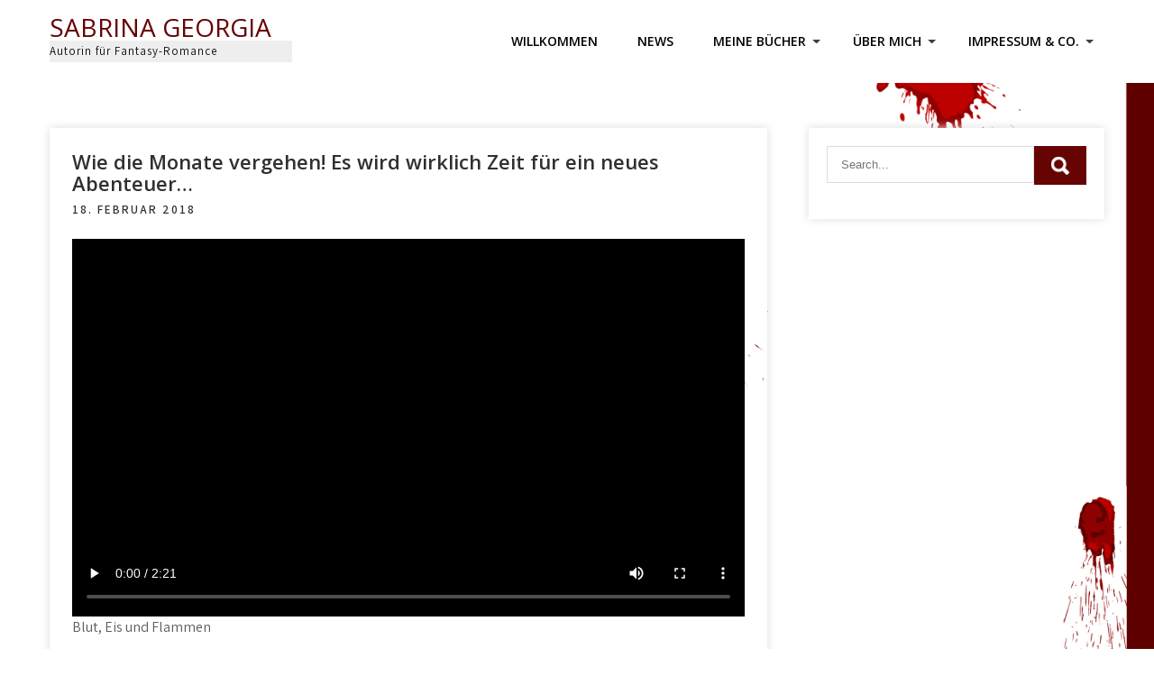

--- FILE ---
content_type: text/html; charset=UTF-8
request_url: https://sabrinageorgia.de/wie-die-monate-vergehen-es-wird-wirklich-zeit-fuer-ein-neues-abenteuer/
body_size: 9389
content:
<!DOCTYPE html>
<html lang="de">
<head>
<meta charset="UTF-8">
<meta name="viewport" content="width=device-width, initial-scale=1">
<link rel="profile" href="http://gmpg.org/xfn/11">
<title>Wie die Monate vergehen! Es wird wirklich Zeit für ein neues Abenteuer&#8230; &#8211; Sabrina Georgia</title>
<meta name='robots' content='max-image-preview:large' />
<link rel="alternate" type="application/rss+xml" title="Sabrina Georgia &raquo; Feed" href="https://sabrinageorgia.de/feed/" />
<link rel="alternate" type="application/rss+xml" title="Sabrina Georgia &raquo; Kommentar-Feed" href="https://sabrinageorgia.de/comments/feed/" />
<link rel="alternate" title="oEmbed (JSON)" type="application/json+oembed" href="https://sabrinageorgia.de/wp-json/oembed/1.0/embed?url=https%3A%2F%2Fsabrinageorgia.de%2Fwie-die-monate-vergehen-es-wird-wirklich-zeit-fuer-ein-neues-abenteuer%2F" />
<link rel="alternate" title="oEmbed (XML)" type="text/xml+oembed" href="https://sabrinageorgia.de/wp-json/oembed/1.0/embed?url=https%3A%2F%2Fsabrinageorgia.de%2Fwie-die-monate-vergehen-es-wird-wirklich-zeit-fuer-ein-neues-abenteuer%2F&#038;format=xml" />
<style id='wp-img-auto-sizes-contain-inline-css' type='text/css'>
img:is([sizes=auto i],[sizes^="auto," i]){contain-intrinsic-size:3000px 1500px}
/*# sourceURL=wp-img-auto-sizes-contain-inline-css */
</style>
<style id='wp-emoji-styles-inline-css' type='text/css'>

	img.wp-smiley, img.emoji {
		display: inline !important;
		border: none !important;
		box-shadow: none !important;
		height: 1em !important;
		width: 1em !important;
		margin: 0 0.07em !important;
		vertical-align: -0.1em !important;
		background: none !important;
		padding: 0 !important;
	}
/*# sourceURL=wp-emoji-styles-inline-css */
</style>
<style id='wp-block-library-inline-css' type='text/css'>
:root{--wp-block-synced-color:#7a00df;--wp-block-synced-color--rgb:122,0,223;--wp-bound-block-color:var(--wp-block-synced-color);--wp-editor-canvas-background:#ddd;--wp-admin-theme-color:#007cba;--wp-admin-theme-color--rgb:0,124,186;--wp-admin-theme-color-darker-10:#006ba1;--wp-admin-theme-color-darker-10--rgb:0,107,160.5;--wp-admin-theme-color-darker-20:#005a87;--wp-admin-theme-color-darker-20--rgb:0,90,135;--wp-admin-border-width-focus:2px}@media (min-resolution:192dpi){:root{--wp-admin-border-width-focus:1.5px}}.wp-element-button{cursor:pointer}:root .has-very-light-gray-background-color{background-color:#eee}:root .has-very-dark-gray-background-color{background-color:#313131}:root .has-very-light-gray-color{color:#eee}:root .has-very-dark-gray-color{color:#313131}:root .has-vivid-green-cyan-to-vivid-cyan-blue-gradient-background{background:linear-gradient(135deg,#00d084,#0693e3)}:root .has-purple-crush-gradient-background{background:linear-gradient(135deg,#34e2e4,#4721fb 50%,#ab1dfe)}:root .has-hazy-dawn-gradient-background{background:linear-gradient(135deg,#faaca8,#dad0ec)}:root .has-subdued-olive-gradient-background{background:linear-gradient(135deg,#fafae1,#67a671)}:root .has-atomic-cream-gradient-background{background:linear-gradient(135deg,#fdd79a,#004a59)}:root .has-nightshade-gradient-background{background:linear-gradient(135deg,#330968,#31cdcf)}:root .has-midnight-gradient-background{background:linear-gradient(135deg,#020381,#2874fc)}:root{--wp--preset--font-size--normal:16px;--wp--preset--font-size--huge:42px}.has-regular-font-size{font-size:1em}.has-larger-font-size{font-size:2.625em}.has-normal-font-size{font-size:var(--wp--preset--font-size--normal)}.has-huge-font-size{font-size:var(--wp--preset--font-size--huge)}.has-text-align-center{text-align:center}.has-text-align-left{text-align:left}.has-text-align-right{text-align:right}.has-fit-text{white-space:nowrap!important}#end-resizable-editor-section{display:none}.aligncenter{clear:both}.items-justified-left{justify-content:flex-start}.items-justified-center{justify-content:center}.items-justified-right{justify-content:flex-end}.items-justified-space-between{justify-content:space-between}.screen-reader-text{border:0;clip-path:inset(50%);height:1px;margin:-1px;overflow:hidden;padding:0;position:absolute;width:1px;word-wrap:normal!important}.screen-reader-text:focus{background-color:#ddd;clip-path:none;color:#444;display:block;font-size:1em;height:auto;left:5px;line-height:normal;padding:15px 23px 14px;text-decoration:none;top:5px;width:auto;z-index:100000}html :where(.has-border-color){border-style:solid}html :where([style*=border-top-color]){border-top-style:solid}html :where([style*=border-right-color]){border-right-style:solid}html :where([style*=border-bottom-color]){border-bottom-style:solid}html :where([style*=border-left-color]){border-left-style:solid}html :where([style*=border-width]){border-style:solid}html :where([style*=border-top-width]){border-top-style:solid}html :where([style*=border-right-width]){border-right-style:solid}html :where([style*=border-bottom-width]){border-bottom-style:solid}html :where([style*=border-left-width]){border-left-style:solid}html :where(img[class*=wp-image-]){height:auto;max-width:100%}:where(figure){margin:0 0 1em}html :where(.is-position-sticky){--wp-admin--admin-bar--position-offset:var(--wp-admin--admin-bar--height,0px)}@media screen and (max-width:600px){html :where(.is-position-sticky){--wp-admin--admin-bar--position-offset:0px}}

/*# sourceURL=wp-block-library-inline-css */
</style><style id='wp-block-video-inline-css' type='text/css'>
.wp-block-video{box-sizing:border-box}.wp-block-video video{height:auto;vertical-align:middle;width:100%}@supports (position:sticky){.wp-block-video [poster]{object-fit:cover}}.wp-block-video.aligncenter{text-align:center}.wp-block-video :where(figcaption){margin-bottom:1em;margin-top:.5em}
/*# sourceURL=https://sabrinageorgia.de/wp-includes/blocks/video/style.min.css */
</style>
<style id='wp-block-video-theme-inline-css' type='text/css'>
.wp-block-video :where(figcaption){color:#555;font-size:13px;text-align:center}.is-dark-theme .wp-block-video :where(figcaption){color:#ffffffa6}.wp-block-video{margin:0 0 1em}
/*# sourceURL=https://sabrinageorgia.de/wp-includes/blocks/video/theme.min.css */
</style>
<style id='wp-block-paragraph-inline-css' type='text/css'>
.is-small-text{font-size:.875em}.is-regular-text{font-size:1em}.is-large-text{font-size:2.25em}.is-larger-text{font-size:3em}.has-drop-cap:not(:focus):first-letter{float:left;font-size:8.4em;font-style:normal;font-weight:100;line-height:.68;margin:.05em .1em 0 0;text-transform:uppercase}body.rtl .has-drop-cap:not(:focus):first-letter{float:none;margin-left:.1em}p.has-drop-cap.has-background{overflow:hidden}:root :where(p.has-background){padding:1.25em 2.375em}:where(p.has-text-color:not(.has-link-color)) a{color:inherit}p.has-text-align-left[style*="writing-mode:vertical-lr"],p.has-text-align-right[style*="writing-mode:vertical-rl"]{rotate:180deg}
/*# sourceURL=https://sabrinageorgia.de/wp-includes/blocks/paragraph/style.min.css */
</style>
<style id='global-styles-inline-css' type='text/css'>
:root{--wp--preset--aspect-ratio--square: 1;--wp--preset--aspect-ratio--4-3: 4/3;--wp--preset--aspect-ratio--3-4: 3/4;--wp--preset--aspect-ratio--3-2: 3/2;--wp--preset--aspect-ratio--2-3: 2/3;--wp--preset--aspect-ratio--16-9: 16/9;--wp--preset--aspect-ratio--9-16: 9/16;--wp--preset--color--black: #000000;--wp--preset--color--cyan-bluish-gray: #abb8c3;--wp--preset--color--white: #ffffff;--wp--preset--color--pale-pink: #f78da7;--wp--preset--color--vivid-red: #cf2e2e;--wp--preset--color--luminous-vivid-orange: #ff6900;--wp--preset--color--luminous-vivid-amber: #fcb900;--wp--preset--color--light-green-cyan: #7bdcb5;--wp--preset--color--vivid-green-cyan: #00d084;--wp--preset--color--pale-cyan-blue: #8ed1fc;--wp--preset--color--vivid-cyan-blue: #0693e3;--wp--preset--color--vivid-purple: #9b51e0;--wp--preset--gradient--vivid-cyan-blue-to-vivid-purple: linear-gradient(135deg,rgb(6,147,227) 0%,rgb(155,81,224) 100%);--wp--preset--gradient--light-green-cyan-to-vivid-green-cyan: linear-gradient(135deg,rgb(122,220,180) 0%,rgb(0,208,130) 100%);--wp--preset--gradient--luminous-vivid-amber-to-luminous-vivid-orange: linear-gradient(135deg,rgb(252,185,0) 0%,rgb(255,105,0) 100%);--wp--preset--gradient--luminous-vivid-orange-to-vivid-red: linear-gradient(135deg,rgb(255,105,0) 0%,rgb(207,46,46) 100%);--wp--preset--gradient--very-light-gray-to-cyan-bluish-gray: linear-gradient(135deg,rgb(238,238,238) 0%,rgb(169,184,195) 100%);--wp--preset--gradient--cool-to-warm-spectrum: linear-gradient(135deg,rgb(74,234,220) 0%,rgb(151,120,209) 20%,rgb(207,42,186) 40%,rgb(238,44,130) 60%,rgb(251,105,98) 80%,rgb(254,248,76) 100%);--wp--preset--gradient--blush-light-purple: linear-gradient(135deg,rgb(255,206,236) 0%,rgb(152,150,240) 100%);--wp--preset--gradient--blush-bordeaux: linear-gradient(135deg,rgb(254,205,165) 0%,rgb(254,45,45) 50%,rgb(107,0,62) 100%);--wp--preset--gradient--luminous-dusk: linear-gradient(135deg,rgb(255,203,112) 0%,rgb(199,81,192) 50%,rgb(65,88,208) 100%);--wp--preset--gradient--pale-ocean: linear-gradient(135deg,rgb(255,245,203) 0%,rgb(182,227,212) 50%,rgb(51,167,181) 100%);--wp--preset--gradient--electric-grass: linear-gradient(135deg,rgb(202,248,128) 0%,rgb(113,206,126) 100%);--wp--preset--gradient--midnight: linear-gradient(135deg,rgb(2,3,129) 0%,rgb(40,116,252) 100%);--wp--preset--font-size--small: 13px;--wp--preset--font-size--medium: 20px;--wp--preset--font-size--large: 36px;--wp--preset--font-size--x-large: 42px;--wp--preset--spacing--20: 0.44rem;--wp--preset--spacing--30: 0.67rem;--wp--preset--spacing--40: 1rem;--wp--preset--spacing--50: 1.5rem;--wp--preset--spacing--60: 2.25rem;--wp--preset--spacing--70: 3.38rem;--wp--preset--spacing--80: 5.06rem;--wp--preset--shadow--natural: 6px 6px 9px rgba(0, 0, 0, 0.2);--wp--preset--shadow--deep: 12px 12px 50px rgba(0, 0, 0, 0.4);--wp--preset--shadow--sharp: 6px 6px 0px rgba(0, 0, 0, 0.2);--wp--preset--shadow--outlined: 6px 6px 0px -3px rgb(255, 255, 255), 6px 6px rgb(0, 0, 0);--wp--preset--shadow--crisp: 6px 6px 0px rgb(0, 0, 0);}:where(.is-layout-flex){gap: 0.5em;}:where(.is-layout-grid){gap: 0.5em;}body .is-layout-flex{display: flex;}.is-layout-flex{flex-wrap: wrap;align-items: center;}.is-layout-flex > :is(*, div){margin: 0;}body .is-layout-grid{display: grid;}.is-layout-grid > :is(*, div){margin: 0;}:where(.wp-block-columns.is-layout-flex){gap: 2em;}:where(.wp-block-columns.is-layout-grid){gap: 2em;}:where(.wp-block-post-template.is-layout-flex){gap: 1.25em;}:where(.wp-block-post-template.is-layout-grid){gap: 1.25em;}.has-black-color{color: var(--wp--preset--color--black) !important;}.has-cyan-bluish-gray-color{color: var(--wp--preset--color--cyan-bluish-gray) !important;}.has-white-color{color: var(--wp--preset--color--white) !important;}.has-pale-pink-color{color: var(--wp--preset--color--pale-pink) !important;}.has-vivid-red-color{color: var(--wp--preset--color--vivid-red) !important;}.has-luminous-vivid-orange-color{color: var(--wp--preset--color--luminous-vivid-orange) !important;}.has-luminous-vivid-amber-color{color: var(--wp--preset--color--luminous-vivid-amber) !important;}.has-light-green-cyan-color{color: var(--wp--preset--color--light-green-cyan) !important;}.has-vivid-green-cyan-color{color: var(--wp--preset--color--vivid-green-cyan) !important;}.has-pale-cyan-blue-color{color: var(--wp--preset--color--pale-cyan-blue) !important;}.has-vivid-cyan-blue-color{color: var(--wp--preset--color--vivid-cyan-blue) !important;}.has-vivid-purple-color{color: var(--wp--preset--color--vivid-purple) !important;}.has-black-background-color{background-color: var(--wp--preset--color--black) !important;}.has-cyan-bluish-gray-background-color{background-color: var(--wp--preset--color--cyan-bluish-gray) !important;}.has-white-background-color{background-color: var(--wp--preset--color--white) !important;}.has-pale-pink-background-color{background-color: var(--wp--preset--color--pale-pink) !important;}.has-vivid-red-background-color{background-color: var(--wp--preset--color--vivid-red) !important;}.has-luminous-vivid-orange-background-color{background-color: var(--wp--preset--color--luminous-vivid-orange) !important;}.has-luminous-vivid-amber-background-color{background-color: var(--wp--preset--color--luminous-vivid-amber) !important;}.has-light-green-cyan-background-color{background-color: var(--wp--preset--color--light-green-cyan) !important;}.has-vivid-green-cyan-background-color{background-color: var(--wp--preset--color--vivid-green-cyan) !important;}.has-pale-cyan-blue-background-color{background-color: var(--wp--preset--color--pale-cyan-blue) !important;}.has-vivid-cyan-blue-background-color{background-color: var(--wp--preset--color--vivid-cyan-blue) !important;}.has-vivid-purple-background-color{background-color: var(--wp--preset--color--vivid-purple) !important;}.has-black-border-color{border-color: var(--wp--preset--color--black) !important;}.has-cyan-bluish-gray-border-color{border-color: var(--wp--preset--color--cyan-bluish-gray) !important;}.has-white-border-color{border-color: var(--wp--preset--color--white) !important;}.has-pale-pink-border-color{border-color: var(--wp--preset--color--pale-pink) !important;}.has-vivid-red-border-color{border-color: var(--wp--preset--color--vivid-red) !important;}.has-luminous-vivid-orange-border-color{border-color: var(--wp--preset--color--luminous-vivid-orange) !important;}.has-luminous-vivid-amber-border-color{border-color: var(--wp--preset--color--luminous-vivid-amber) !important;}.has-light-green-cyan-border-color{border-color: var(--wp--preset--color--light-green-cyan) !important;}.has-vivid-green-cyan-border-color{border-color: var(--wp--preset--color--vivid-green-cyan) !important;}.has-pale-cyan-blue-border-color{border-color: var(--wp--preset--color--pale-cyan-blue) !important;}.has-vivid-cyan-blue-border-color{border-color: var(--wp--preset--color--vivid-cyan-blue) !important;}.has-vivid-purple-border-color{border-color: var(--wp--preset--color--vivid-purple) !important;}.has-vivid-cyan-blue-to-vivid-purple-gradient-background{background: var(--wp--preset--gradient--vivid-cyan-blue-to-vivid-purple) !important;}.has-light-green-cyan-to-vivid-green-cyan-gradient-background{background: var(--wp--preset--gradient--light-green-cyan-to-vivid-green-cyan) !important;}.has-luminous-vivid-amber-to-luminous-vivid-orange-gradient-background{background: var(--wp--preset--gradient--luminous-vivid-amber-to-luminous-vivid-orange) !important;}.has-luminous-vivid-orange-to-vivid-red-gradient-background{background: var(--wp--preset--gradient--luminous-vivid-orange-to-vivid-red) !important;}.has-very-light-gray-to-cyan-bluish-gray-gradient-background{background: var(--wp--preset--gradient--very-light-gray-to-cyan-bluish-gray) !important;}.has-cool-to-warm-spectrum-gradient-background{background: var(--wp--preset--gradient--cool-to-warm-spectrum) !important;}.has-blush-light-purple-gradient-background{background: var(--wp--preset--gradient--blush-light-purple) !important;}.has-blush-bordeaux-gradient-background{background: var(--wp--preset--gradient--blush-bordeaux) !important;}.has-luminous-dusk-gradient-background{background: var(--wp--preset--gradient--luminous-dusk) !important;}.has-pale-ocean-gradient-background{background: var(--wp--preset--gradient--pale-ocean) !important;}.has-electric-grass-gradient-background{background: var(--wp--preset--gradient--electric-grass) !important;}.has-midnight-gradient-background{background: var(--wp--preset--gradient--midnight) !important;}.has-small-font-size{font-size: var(--wp--preset--font-size--small) !important;}.has-medium-font-size{font-size: var(--wp--preset--font-size--medium) !important;}.has-large-font-size{font-size: var(--wp--preset--font-size--large) !important;}.has-x-large-font-size{font-size: var(--wp--preset--font-size--x-large) !important;}
/*# sourceURL=global-styles-inline-css */
</style>

<style id='classic-theme-styles-inline-css' type='text/css'>
/*! This file is auto-generated */
.wp-block-button__link{color:#fff;background-color:#32373c;border-radius:9999px;box-shadow:none;text-decoration:none;padding:calc(.667em + 2px) calc(1.333em + 2px);font-size:1.125em}.wp-block-file__button{background:#32373c;color:#fff;text-decoration:none}
/*# sourceURL=/wp-includes/css/classic-themes.min.css */
</style>
<link rel='stylesheet' id='classy-lite-font-css' href='https://sabrinageorgia.de/wp-content/uploads/fonts/872a0186988478d473e1f55ff7ad1f6d/font.css?v=1672000015' type='text/css' media='all' />
<link rel='stylesheet' id='classy-lite-basic-style-css' href='https://sabrinageorgia.de/wp-content/themes/classy-lite/style.css?ver=02c2cec7301e744fbabcea112f48988e' type='text/css' media='all' />
<link rel='stylesheet' id='nivo-slider-css' href='https://sabrinageorgia.de/wp-content/themes/classy-lite/css/nivo-slider.css?ver=02c2cec7301e744fbabcea112f48988e' type='text/css' media='all' />
<link rel='stylesheet' id='fontawesome-all-style-css' href='https://sabrinageorgia.de/wp-content/themes/classy-lite/fontsawesome/css/fontawesome-all.css?ver=02c2cec7301e744fbabcea112f48988e' type='text/css' media='all' />
<link rel='stylesheet' id='classy-lite-responsive-css' href='https://sabrinageorgia.de/wp-content/themes/classy-lite/css/responsive.css?ver=02c2cec7301e744fbabcea112f48988e' type='text/css' media='all' />
<link rel='stylesheet' id='hover-min-css' href='https://sabrinageorgia.de/wp-content/themes/classy-lite/css/hover-min.css?ver=02c2cec7301e744fbabcea112f48988e' type='text/css' media='all' />
<script type="text/javascript" src="https://sabrinageorgia.de/wp-includes/js/jquery/jquery.min.js?ver=3.7.1" id="jquery-core-js"></script>
<script type="text/javascript" src="https://sabrinageorgia.de/wp-includes/js/jquery/jquery-migrate.min.js?ver=3.4.1" id="jquery-migrate-js"></script>
<script type="text/javascript" src="https://sabrinageorgia.de/wp-content/themes/classy-lite/js/jquery.nivo.slider.js?ver=02c2cec7301e744fbabcea112f48988e" id="jquery-nivo-slider-js"></script>
<script type="text/javascript" src="https://sabrinageorgia.de/wp-content/themes/classy-lite/js/editable.js?ver=02c2cec7301e744fbabcea112f48988e" id="classy-lite-editable-js"></script>
<link rel="https://api.w.org/" href="https://sabrinageorgia.de/wp-json/" /><link rel="alternate" title="JSON" type="application/json" href="https://sabrinageorgia.de/wp-json/wp/v2/posts/279" /><link rel="EditURI" type="application/rsd+xml" title="RSD" href="https://sabrinageorgia.de/xmlrpc.php?rsd" />

<link rel="canonical" href="https://sabrinageorgia.de/wie-die-monate-vergehen-es-wird-wirklich-zeit-fuer-ein-neues-abenteuer/" />
<link rel='shortlink' href='https://sabrinageorgia.de/?p=279' />
<!-- Analytics by WP Statistics - https://wp-statistics.com -->
	<style type="text/css"> 					
        a, .recentpost_listing h2 a:hover,
        #sidebar ul li a:hover,	
		.site_navigation ul li a:hover, 
	    .site_navigation ul li.current-menu-item a,
	    .site_navigation ul li.current-menu-parent a.parent,
	    .site_navigation ul li.current-menu-item ul.sub-menu li a:hover,				
        .recentpost_listing h3 a:hover,       
		.footer_socialicons a:hover,       						
        .postmeta a:hover,		
        .button:hover,			
		.services_3_column:hover h3 a,
		.welcome_content_column h3 span       				
            { color:#660404;}					 
            
        .pagination ul li .current, .pagination ul li a:hover, 
        #commentform input#submit:hover,		
        .nivo-controlNav a.active,				
        .learnmore,
		a.blogreadmore,
		.welcome_content_column .btnstyle1,		
		.nivo-caption .slide_morebtn,													
        #sidebar .search-form input.search-submit,				
        .wpcf7 input[type='submit'],				
        nav.pagination .page-numbers.current,
        .toggle a	
            { background-color:#660404;}
			
		.nivo-caption .slide_morebtn:hover,		
		.tagcloud a:hover,
		.footer_socialicons a:hover,
		.welcome_content_column p,		
		blockquote	        
            { border-color:#660404;}	
			
		button:focus,
		input[type="button"]:focus,
		input[type="text"]:focus,
		input[type="email"]:focus,
		input[type="reset"]:focus,
		input[type="submit"]:focus,
		input[type="url"]:focus,
		input[type="password"]:focus,
		input[type="search"]:focus,
		input[type="number"]:focus,
		input[type="date"]:focus,
		input[type="month"]:focus,
		input[type="tel"]:focus,
		input[type="range"]:focus,
		input[type="week"]:focus,
		input[type="datetime"]:focus,
		input[type="time"]:focus,
		input[type="datetime-local"]:focus,
		input[type="color"]:focus,
		textarea:focus,
		#site_layout a:focus        
            { outline:thin solid #660404;}		
			
         	
    </style> 
	<style type="text/css">
			.site-header{
			background: url() no-repeat;
			background-position: center top;
		}
		.logo h1 a { color:#660404;}
		
	</style>
    
    <style type="text/css" id="custom-background-css">
body.custom-background { background-image: url("https://sabrina-georgia.de/wp-content/uploads/2019/12/BloodHP2.png"); background-position: right center; background-size: cover; background-repeat: no-repeat; background-attachment: fixed; }
</style>
	<link rel="icon" href="https://sabrinageorgia.de/wp-content/uploads/2019/12/cropped-love-1196958_1920-32x32.jpg" sizes="32x32" />
<link rel="icon" href="https://sabrinageorgia.de/wp-content/uploads/2019/12/cropped-love-1196958_1920-192x192.jpg" sizes="192x192" />
<link rel="apple-touch-icon" href="https://sabrinageorgia.de/wp-content/uploads/2019/12/cropped-love-1196958_1920-180x180.jpg" />
<meta name="msapplication-TileImage" content="https://sabrinageorgia.de/wp-content/uploads/2019/12/cropped-love-1196958_1920-270x270.jpg" />
		<style type="text/css" id="wp-custom-css">
			p{
	background-color: rgba(238,238,238,1.0);
}
/*
 * ol{background-color: rgba(238,238,238,0.9);
}
*/		</style>
		</head>
<body class="wp-singular post-template-default single single-post postid-279 single-format-standard custom-background wp-embed-responsive wp-theme-classy-lite">
<a class="skip-link screen-reader-text" href="#classy_content_holder">
Skip to content</a>
<div id="site_layout" >

<div class="site-header siteinner"> 
  <div class="container"> 
     <div class="logo">
                   <h1><a href="https://sabrinageorgia.de/" rel="home">Sabrina Georgia</a></h1>
                            <p>Autorin für Fantasy-Romance</p>
                  </div><!-- logo -->
        
      <div class="site_hdr_right">
       <div class="toggle">
         <a class="toggleMenu" href="#">Menu</a>
       </div><!-- toggle --> 
         <div class="site_navigation">                   
            <div class="menu-menu-1-container"><ul id="menu-menu-1" class="menu"><li id="menu-item-32" class="menu-item menu-item-type-post_type menu-item-object-page menu-item-home menu-item-32"><a href="https://sabrinageorgia.de/">Willkommen</a></li>
<li id="menu-item-34" class="menu-item menu-item-type-taxonomy menu-item-object-category current-post-ancestor current-menu-parent current-post-parent menu-item-34"><a href="https://sabrinageorgia.de/category/news-zu-buechern-lesungen-neuprojekten/">News</a></li>
<li id="menu-item-41" class="menu-item menu-item-type-post_type menu-item-object-page menu-item-has-children menu-item-41"><a href="https://sabrinageorgia.de/meine-buecher/">Meine Bücher</a>
<ul class="sub-menu">
	<li id="menu-item-49" class="menu-item menu-item-type-custom menu-item-object-custom menu-item-has-children menu-item-49"><a>Die »Manchmal muss es eben Blut sein«-Reihe</a>
	<ul class="sub-menu">
		<li id="menu-item-50" class="menu-item menu-item-type-post_type menu-item-object-page menu-item-50"><a href="https://sabrinageorgia.de/ein-vampir-fuers-leben/">01 Ein Vampir fürs Leben</a></li>
		<li id="menu-item-51" class="menu-item menu-item-type-post_type menu-item-object-page menu-item-51"><a href="https://sabrinageorgia.de/erinnerungen-eines-vampirs/">02 Erinnerungen eines Vampirs</a></li>
		<li id="menu-item-57" class="menu-item menu-item-type-post_type menu-item-object-page menu-item-57"><a href="https://sabrinageorgia.de/eine-vampirdame-im-sprechzimmer/">03 Eine Vampirdame im Sprechzimmer</a></li>
		<li id="menu-item-73" class="menu-item menu-item-type-post_type menu-item-object-page menu-item-73"><a href="https://sabrinageorgia.de/vampirische-eifersucht/">04 Vampirische Eifersucht</a></li>
		<li id="menu-item-163" class="menu-item menu-item-type-post_type menu-item-object-page menu-item-163"><a href="https://sabrinageorgia.de/vampirdamen-bedeuten-nichts-als-aerger/">05 Vampirdamen bedeuten nichts als Ärger</a></li>
		<li id="menu-item-162" class="menu-item menu-item-type-post_type menu-item-object-page menu-item-162"><a href="https://sabrinageorgia.de/vampirischer-auftrag-blutiges-erbe/">06 Vampirischer Auftrag: Blutiges Erbe</a></li>
		<li id="menu-item-161" class="menu-item menu-item-type-post_type menu-item-object-page menu-item-161"><a href="https://sabrinageorgia.de/blut-eis-und-flammen/">07 Blut, Eis und Flammen</a></li>
	</ul>
</li>
	<li id="menu-item-164" class="menu-item menu-item-type-custom menu-item-object-custom menu-item-has-children menu-item-164"><a>Yvor und Yvi</a>
	<ul class="sub-menu">
		<li id="menu-item-165" class="menu-item menu-item-type-post_type menu-item-object-page menu-item-165"><a href="https://sabrinageorgia.de/yvor-und-yvi-eine-vampir-liebesgeschichte-mit-knacks/">Yvor und Yvi – Eine Vampir-Liebesgeschichte mit Knacks</a></li>
		<li id="menu-item-160" class="menu-item menu-item-type-post_type menu-item-object-page menu-item-160"><a href="https://sabrinageorgia.de/yvor-und-yvi-2-eine-vampir-liebesgeschichte-und-noch-ein-knacks/">Yvor und Yvi 2 – Eine Vampir-Liebesgeschichte und noch ein Knacks</a></li>
		<li id="menu-item-159" class="menu-item menu-item-type-post_type menu-item-object-page menu-item-159"><a href="https://sabrinageorgia.de/yvor-und-yvi-3-kein-knacks-ist-auch-keine-loesung/">Yvor und Yvi 3 – Kein Knacks ist auch keine Lösung</a></li>
	</ul>
</li>
	<li id="menu-item-166" class="menu-item menu-item-type-custom menu-item-object-custom menu-item-has-children menu-item-166"><a>»Verliebt in einen Wolf« mit Pat Grace</a>
	<ul class="sub-menu">
		<li id="menu-item-158" class="menu-item menu-item-type-post_type menu-item-object-page menu-item-158"><a href="https://sabrinageorgia.de/sam-und-moe/">01 Sam und Moe</a></li>
		<li id="menu-item-157" class="menu-item menu-item-type-post_type menu-item-object-page menu-item-157"><a href="https://sabrinageorgia.de/02-sam-und-moe-2/">02 Sam und Moe 2</a></li>
		<li id="menu-item-156" class="menu-item menu-item-type-post_type menu-item-object-page menu-item-156"><a href="https://sabrinageorgia.de/03-avalarie-und-das-schicksal/">03 Avalarie und das Schicksal</a></li>
		<li id="menu-item-155" class="menu-item menu-item-type-post_type menu-item-object-page menu-item-155"><a href="https://sabrinageorgia.de/04-adrian-gegen-die-zeit/">04 Adrian Gegen die Zeit</a></li>
		<li id="menu-item-154" class="menu-item menu-item-type-post_type menu-item-object-page menu-item-154"><a href="https://sabrinageorgia.de/05-sam-und-moe-3/">05 Sam und Moe 3</a></li>
	</ul>
</li>
	<li id="menu-item-167" class="menu-item menu-item-type-custom menu-item-object-custom menu-item-has-children menu-item-167"><a>Kurzgeschichten</a>
	<ul class="sub-menu">
		<li id="menu-item-187" class="menu-item menu-item-type-post_type menu-item-object-page menu-item-187"><a href="https://sabrinageorgia.de/alexandras-abschied/">Alexandras Abschied</a></li>
		<li id="menu-item-186" class="menu-item menu-item-type-post_type menu-item-object-page menu-item-186"><a href="https://sabrinageorgia.de/ein-unverhofftes-kennenlernen/">Ein unverhofftes Kennenlernen</a></li>
		<li id="menu-item-185" class="menu-item menu-item-type-post_type menu-item-object-page menu-item-185"><a href="https://sabrinageorgia.de/vampirische-ostern-fuer-isa/">Vampirische Ostern für Isa</a></li>
	</ul>
</li>
	<li id="menu-item-197" class="menu-item menu-item-type-post_type menu-item-object-page menu-item-197"><a href="https://sabrinageorgia.de/kleine-verruecktheiten/">Kleine Verrücktheiten</a></li>
</ul>
</li>
<li id="menu-item-169" class="menu-item menu-item-type-custom menu-item-object-custom menu-item-has-children menu-item-169"><a>Über mich</a>
<ul class="sub-menu">
	<li id="menu-item-208" class="menu-item menu-item-type-post_type menu-item-object-page menu-item-208"><a href="https://sabrinageorgia.de/ueber-mich/">Vorstellung</a></li>
	<li id="menu-item-207" class="menu-item menu-item-type-post_type menu-item-object-page menu-item-207"><a href="https://sabrinageorgia.de/korrektorate-lektorate-ghostwriting/">Korrektorate / Lektorate / Ghostwriting</a></li>
</ul>
</li>
<li id="menu-item-170" class="menu-item menu-item-type-custom menu-item-object-custom menu-item-has-children menu-item-170"><a>Impressum &#038; Co.</a>
<ul class="sub-menu">
	<li id="menu-item-219" class="menu-item menu-item-type-post_type menu-item-object-page menu-item-privacy-policy current-post-parent menu-item-219"><a rel="privacy-policy" href="https://sabrinageorgia.de/datenschutzerklaerung/">Datenschutzerklärung</a></li>
	<li id="menu-item-218" class="menu-item menu-item-type-post_type menu-item-object-page menu-item-218"><a href="https://sabrinageorgia.de/disclaimer/">Disclaimer</a></li>
	<li id="menu-item-220" class="menu-item menu-item-type-post_type menu-item-object-page menu-item-220"><a href="https://sabrinageorgia.de/impressum/">Impressum</a></li>
	<li id="menu-item-217" class="menu-item menu-item-type-post_type menu-item-object-page menu-item-217"><a href="https://sabrinageorgia.de/agb/">AGB</a></li>
</ul>
</li>
</ul></div>         </div><!--.site_navigation -->
        </div><!--.site_hdr_right -->
      <div class="clear"></div>  
  </div><!-- .container -->   
  </div><!--.site-header --> 
  
       
        

<div class="container">
     <div id="classy_content_holder">
        <section class="classy_content_box">            
                                    <div class="recentpost_listing">
<article id="post-279" class="single-post post-279 post type-post status-publish format-standard hentry category-news-zu-buechern-lesungen-neuprojekten">
 		   
    <header class="entry-header">
        <h3 class="single-title">Wie die Monate vergehen! Es wird wirklich Zeit für ein neues Abenteuer&#8230;</h3>    </header><!-- .entry-header -->    
     <div class="postmeta">
            <div class="post-date">18. Februar 2018</div><!-- post-date -->                    
    </div><!-- postmeta --> 

    <div class="entry-content">		
        
<figure class="wp-block-video"><video height="216" style="aspect-ratio: 384 / 216;" width="384" controls src="https://sabrina-georgia.de/wp-content/uploads/2019/12/Buch7_20.mp4"></video><figcaption>Blut, Eis und Flammen</figcaption></figure>



<p>Viel Spaß!</p>
                <div class="postmeta">          
            <div class="post-tags"> </div>
            <div class="clear"></div>
        </div><!-- postmeta -->
    </div><!-- .entry-content -->
   
    <footer class="entry-meta">
          </footer><!-- .entry-meta -->

</article>
</div><!-- .recentpost_listing-->                    
	<nav class="navigation post-navigation" aria-label="Beiträge">
		<h2 class="screen-reader-text">Beitragsnavigation</h2>
		<div class="nav-links"><div class="nav-previous"><a href="https://sabrinageorgia.de/bald-ist-er-da-d-der-1-10-kann-kommen/" rel="prev">Bald ist er da! :D Der 1.10. kann kommen&#8230;</a></div><div class="nav-next"><a href="https://sabrinageorgia.de/yvor-und-yvi-3-ja-es-ist-bald-soweit-d/" rel="next">Yvor und Yvi 3? Ja, es ist bald soweit! :D</a></div></div>
	</nav>                    <div class="clear"></div>
                                                      
         </section>       
        <div id="sidebar">    
    <aside id="search-2" class="widget widget_search"><form role="search" method="get" class="search-form" action="https://sabrinageorgia.de/">
	<label>
		<input type="search" class="search-field" placeholder="Search..." value="" name="s">
	</label>
	<input type="submit" class="search-submit" value="Search">
</form>
</aside>	
</div><!-- sidebar -->       
        <div class="clear"></div>
    </div><!-- classy_content_holder -->
</div><!-- container -->	

<div class="footer-wrapper"> 
        <div class="footer-copyright"> 
            <div class="container">
                <div class="powerby">
				  Sabrina Georgia - Proudly Powered by WordPress               
                </div>
                
               
                 <div class="footer_socialicons">                                                
                                       <a title="facebook" class="fab fa-facebook-f" target="_blank" href="https://www.facebook.com/SabrinaGeorgia/"></a>
                                   
                               
                              
                                    
               </div><!--end .footer_socialicons--> 
             
                        	
                <div class="design-by">Theme by Grace Themes</div>
                <div class="clear"></div>
                
                
               
                
                
             </div><!--end .container-->             
        </div><!--end .footer-copyright-->  
                     
     </div><!--end #footer-wrapper-->
</div><!--#end site_layout-->

<script type="speculationrules">
{"prefetch":[{"source":"document","where":{"and":[{"href_matches":"/*"},{"not":{"href_matches":["/wp-*.php","/wp-admin/*","/wp-content/uploads/*","/wp-content/*","/wp-content/plugins/*","/wp-content/themes/classy-lite/*","/*\\?(.+)"]}},{"not":{"selector_matches":"a[rel~=\"nofollow\"]"}},{"not":{"selector_matches":".no-prefetch, .no-prefetch a"}}]},"eagerness":"conservative"}]}
</script>
	<script>
	/(trident|msie)/i.test(navigator.userAgent)&&document.getElementById&&window.addEventListener&&window.addEventListener("hashchange",function(){var t,e=location.hash.substring(1);/^[A-z0-9_-]+$/.test(e)&&(t=document.getElementById(e))&&(/^(?:a|select|input|button|textarea)$/i.test(t.tagName)||(t.tabIndex=-1),t.focus())},!1);
	</script>
	<script id="wp-emoji-settings" type="application/json">
{"baseUrl":"https://s.w.org/images/core/emoji/17.0.2/72x72/","ext":".png","svgUrl":"https://s.w.org/images/core/emoji/17.0.2/svg/","svgExt":".svg","source":{"concatemoji":"https://sabrinageorgia.de/wp-includes/js/wp-emoji-release.min.js?ver=02c2cec7301e744fbabcea112f48988e"}}
</script>
<script type="module">
/* <![CDATA[ */
/*! This file is auto-generated */
const a=JSON.parse(document.getElementById("wp-emoji-settings").textContent),o=(window._wpemojiSettings=a,"wpEmojiSettingsSupports"),s=["flag","emoji"];function i(e){try{var t={supportTests:e,timestamp:(new Date).valueOf()};sessionStorage.setItem(o,JSON.stringify(t))}catch(e){}}function c(e,t,n){e.clearRect(0,0,e.canvas.width,e.canvas.height),e.fillText(t,0,0);t=new Uint32Array(e.getImageData(0,0,e.canvas.width,e.canvas.height).data);e.clearRect(0,0,e.canvas.width,e.canvas.height),e.fillText(n,0,0);const a=new Uint32Array(e.getImageData(0,0,e.canvas.width,e.canvas.height).data);return t.every((e,t)=>e===a[t])}function p(e,t){e.clearRect(0,0,e.canvas.width,e.canvas.height),e.fillText(t,0,0);var n=e.getImageData(16,16,1,1);for(let e=0;e<n.data.length;e++)if(0!==n.data[e])return!1;return!0}function u(e,t,n,a){switch(t){case"flag":return n(e,"\ud83c\udff3\ufe0f\u200d\u26a7\ufe0f","\ud83c\udff3\ufe0f\u200b\u26a7\ufe0f")?!1:!n(e,"\ud83c\udde8\ud83c\uddf6","\ud83c\udde8\u200b\ud83c\uddf6")&&!n(e,"\ud83c\udff4\udb40\udc67\udb40\udc62\udb40\udc65\udb40\udc6e\udb40\udc67\udb40\udc7f","\ud83c\udff4\u200b\udb40\udc67\u200b\udb40\udc62\u200b\udb40\udc65\u200b\udb40\udc6e\u200b\udb40\udc67\u200b\udb40\udc7f");case"emoji":return!a(e,"\ud83e\u1fac8")}return!1}function f(e,t,n,a){let r;const o=(r="undefined"!=typeof WorkerGlobalScope&&self instanceof WorkerGlobalScope?new OffscreenCanvas(300,150):document.createElement("canvas")).getContext("2d",{willReadFrequently:!0}),s=(o.textBaseline="top",o.font="600 32px Arial",{});return e.forEach(e=>{s[e]=t(o,e,n,a)}),s}function r(e){var t=document.createElement("script");t.src=e,t.defer=!0,document.head.appendChild(t)}a.supports={everything:!0,everythingExceptFlag:!0},new Promise(t=>{let n=function(){try{var e=JSON.parse(sessionStorage.getItem(o));if("object"==typeof e&&"number"==typeof e.timestamp&&(new Date).valueOf()<e.timestamp+604800&&"object"==typeof e.supportTests)return e.supportTests}catch(e){}return null}();if(!n){if("undefined"!=typeof Worker&&"undefined"!=typeof OffscreenCanvas&&"undefined"!=typeof URL&&URL.createObjectURL&&"undefined"!=typeof Blob)try{var e="postMessage("+f.toString()+"("+[JSON.stringify(s),u.toString(),c.toString(),p.toString()].join(",")+"));",a=new Blob([e],{type:"text/javascript"});const r=new Worker(URL.createObjectURL(a),{name:"wpTestEmojiSupports"});return void(r.onmessage=e=>{i(n=e.data),r.terminate(),t(n)})}catch(e){}i(n=f(s,u,c,p))}t(n)}).then(e=>{for(const n in e)a.supports[n]=e[n],a.supports.everything=a.supports.everything&&a.supports[n],"flag"!==n&&(a.supports.everythingExceptFlag=a.supports.everythingExceptFlag&&a.supports[n]);var t;a.supports.everythingExceptFlag=a.supports.everythingExceptFlag&&!a.supports.flag,a.supports.everything||((t=a.source||{}).concatemoji?r(t.concatemoji):t.wpemoji&&t.twemoji&&(r(t.twemoji),r(t.wpemoji)))});
//# sourceURL=https://sabrinageorgia.de/wp-includes/js/wp-emoji-loader.min.js
/* ]]> */
</script>
</body>
</html>

--- FILE ---
content_type: text/css
request_url: https://sabrinageorgia.de/wp-content/uploads/fonts/872a0186988478d473e1f55ff7ad1f6d/font.css?v=1672000015
body_size: 990
content:
/*
 * Font file created by Local Google Fonts 0.20.0
 * Created: Sun, 25 Dec 2022 20:26:50 +0000
 * Handle: classy-lite-font
 * Original URL: //fonts.googleapis.com/css?family=Assistant%3A300%2C400%2C600%7COpen+Sans%3A400%2C600%2C700%2C800
*/

/* hebrew */
@font-face {
  font-family: 'Assistant';
  font-style: normal;
  font-weight: 300;
  src: url(https://sabrinageorgia.de/wp-content/uploads/fonts/872a0186988478d473e1f55ff7ad1f6d/assistant-hebrew-v18-normal-300.woff2?c=1672000010) format('woff2');
  unicode-range: U+0590-05FF, U+200C-2010, U+20AA, U+25CC, U+FB1D-FB4F;
}
/* latin-ext */
@font-face {
  font-family: 'Assistant';
  font-style: normal;
  font-weight: 300;
  src: url(https://sabrinageorgia.de/wp-content/uploads/fonts/872a0186988478d473e1f55ff7ad1f6d/assistant-latin-ext-v18-normal-300.woff2?c=1672000010) format('woff2');
  unicode-range: U+0100-024F, U+0259, U+1E00-1EFF, U+2020, U+20A0-20AB, U+20AD-20CF, U+2113, U+2C60-2C7F, U+A720-A7FF;
}
/* latin */
@font-face {
  font-family: 'Assistant';
  font-style: normal;
  font-weight: 300;
  src: url(https://sabrinageorgia.de/wp-content/uploads/fonts/872a0186988478d473e1f55ff7ad1f6d/assistant-latin-v18-normal-300.woff2?c=1672000011) format('woff2');
  unicode-range: U+0000-00FF, U+0131, U+0152-0153, U+02BB-02BC, U+02C6, U+02DA, U+02DC, U+2000-206F, U+2074, U+20AC, U+2122, U+2191, U+2193, U+2212, U+2215, U+FEFF, U+FFFD;
}
/* hebrew */
@font-face {
  font-family: 'Assistant';
  font-style: normal;
  font-weight: 400;
  src: url(https://sabrinageorgia.de/wp-content/uploads/fonts/872a0186988478d473e1f55ff7ad1f6d/assistant-hebrew-v18-normal-300.woff2?c=1672000010) format('woff2');
  unicode-range: U+0590-05FF, U+200C-2010, U+20AA, U+25CC, U+FB1D-FB4F;
}
/* latin-ext */
@font-face {
  font-family: 'Assistant';
  font-style: normal;
  font-weight: 400;
  src: url(https://sabrinageorgia.de/wp-content/uploads/fonts/872a0186988478d473e1f55ff7ad1f6d/assistant-latin-ext-v18-normal-300.woff2?c=1672000010) format('woff2');
  unicode-range: U+0100-024F, U+0259, U+1E00-1EFF, U+2020, U+20A0-20AB, U+20AD-20CF, U+2113, U+2C60-2C7F, U+A720-A7FF;
}
/* latin */
@font-face {
  font-family: 'Assistant';
  font-style: normal;
  font-weight: 400;
  src: url(https://sabrinageorgia.de/wp-content/uploads/fonts/872a0186988478d473e1f55ff7ad1f6d/assistant-latin-v18-normal-300.woff2?c=1672000011) format('woff2');
  unicode-range: U+0000-00FF, U+0131, U+0152-0153, U+02BB-02BC, U+02C6, U+02DA, U+02DC, U+2000-206F, U+2074, U+20AC, U+2122, U+2191, U+2193, U+2212, U+2215, U+FEFF, U+FFFD;
}
/* hebrew */
@font-face {
  font-family: 'Assistant';
  font-style: normal;
  font-weight: 600;
  src: url(https://sabrinageorgia.de/wp-content/uploads/fonts/872a0186988478d473e1f55ff7ad1f6d/assistant-hebrew-v18-normal-300.woff2?c=1672000010) format('woff2');
  unicode-range: U+0590-05FF, U+200C-2010, U+20AA, U+25CC, U+FB1D-FB4F;
}
/* latin-ext */
@font-face {
  font-family: 'Assistant';
  font-style: normal;
  font-weight: 600;
  src: url(https://sabrinageorgia.de/wp-content/uploads/fonts/872a0186988478d473e1f55ff7ad1f6d/assistant-latin-ext-v18-normal-300.woff2?c=1672000010) format('woff2');
  unicode-range: U+0100-024F, U+0259, U+1E00-1EFF, U+2020, U+20A0-20AB, U+20AD-20CF, U+2113, U+2C60-2C7F, U+A720-A7FF;
}
/* latin */
@font-face {
  font-family: 'Assistant';
  font-style: normal;
  font-weight: 600;
  src: url(https://sabrinageorgia.de/wp-content/uploads/fonts/872a0186988478d473e1f55ff7ad1f6d/assistant-latin-v18-normal-300.woff2?c=1672000011) format('woff2');
  unicode-range: U+0000-00FF, U+0131, U+0152-0153, U+02BB-02BC, U+02C6, U+02DA, U+02DC, U+2000-206F, U+2074, U+20AC, U+2122, U+2191, U+2193, U+2212, U+2215, U+FEFF, U+FFFD;
}
/* cyrillic-ext */
@font-face {
  font-family: 'Open Sans';
  font-style: normal;
  font-weight: 400;
  font-stretch: 100%;
  src: url(https://sabrinageorgia.de/wp-content/uploads/fonts/872a0186988478d473e1f55ff7ad1f6d/open-sans-cyrillic-ext-v34-normal-400.woff2?c=1672000011) format('woff2');
  unicode-range: U+0460-052F, U+1C80-1C88, U+20B4, U+2DE0-2DFF, U+A640-A69F, U+FE2E-FE2F;
}
/* cyrillic */
@font-face {
  font-family: 'Open Sans';
  font-style: normal;
  font-weight: 400;
  font-stretch: 100%;
  src: url(https://sabrinageorgia.de/wp-content/uploads/fonts/872a0186988478d473e1f55ff7ad1f6d/open-sans-cyrillic-v34-normal-400.woff2?c=1672000012) format('woff2');
  unicode-range: U+0301, U+0400-045F, U+0490-0491, U+04B0-04B1, U+2116;
}
/* greek-ext */
@font-face {
  font-family: 'Open Sans';
  font-style: normal;
  font-weight: 400;
  font-stretch: 100%;
  src: url(https://sabrinageorgia.de/wp-content/uploads/fonts/872a0186988478d473e1f55ff7ad1f6d/open-sans-greek-ext-v34-normal-400.woff2?c=1672000012) format('woff2');
  unicode-range: U+1F00-1FFF;
}
/* greek */
@font-face {
  font-family: 'Open Sans';
  font-style: normal;
  font-weight: 400;
  font-stretch: 100%;
  src: url(https://sabrinageorgia.de/wp-content/uploads/fonts/872a0186988478d473e1f55ff7ad1f6d/open-sans-greek-v34-normal-400.woff2?c=1672000012) format('woff2');
  unicode-range: U+0370-03FF;
}
/* hebrew */
@font-face {
  font-family: 'Open Sans';
  font-style: normal;
  font-weight: 400;
  font-stretch: 100%;
  src: url(https://sabrinageorgia.de/wp-content/uploads/fonts/872a0186988478d473e1f55ff7ad1f6d/open-sans-hebrew-v34-normal-400.woff2?c=1672000012) format('woff2');
  unicode-range: U+0590-05FF, U+200C-2010, U+20AA, U+25CC, U+FB1D-FB4F;
}
/* vietnamese */
@font-face {
  font-family: 'Open Sans';
  font-style: normal;
  font-weight: 400;
  font-stretch: 100%;
  src: url(https://sabrinageorgia.de/wp-content/uploads/fonts/872a0186988478d473e1f55ff7ad1f6d/open-sans-vietnamese-v34-normal-400.woff2?c=1672000012) format('woff2');
  unicode-range: U+0102-0103, U+0110-0111, U+0128-0129, U+0168-0169, U+01A0-01A1, U+01AF-01B0, U+1EA0-1EF9, U+20AB;
}
/* latin-ext */
@font-face {
  font-family: 'Open Sans';
  font-style: normal;
  font-weight: 400;
  font-stretch: 100%;
  src: url(https://sabrinageorgia.de/wp-content/uploads/fonts/872a0186988478d473e1f55ff7ad1f6d/open-sans-latin-ext-v34-normal-400.woff2?c=1672000012) format('woff2');
  unicode-range: U+0100-024F, U+0259, U+1E00-1EFF, U+2020, U+20A0-20AB, U+20AD-20CF, U+2113, U+2C60-2C7F, U+A720-A7FF;
}
/* latin */
@font-face {
  font-family: 'Open Sans';
  font-style: normal;
  font-weight: 400;
  font-stretch: 100%;
  src: url(https://sabrinageorgia.de/wp-content/uploads/fonts/872a0186988478d473e1f55ff7ad1f6d/open-sans-latin-v34-normal-400.woff2?c=1672000012) format('woff2');
  unicode-range: U+0000-00FF, U+0131, U+0152-0153, U+02BB-02BC, U+02C6, U+02DA, U+02DC, U+2000-206F, U+2074, U+20AC, U+2122, U+2191, U+2193, U+2212, U+2215, U+FEFF, U+FFFD;
}
/* cyrillic-ext */
@font-face {
  font-family: 'Open Sans';
  font-style: normal;
  font-weight: 600;
  font-stretch: 100%;
  src: url(https://sabrinageorgia.de/wp-content/uploads/fonts/872a0186988478d473e1f55ff7ad1f6d/open-sans-cyrillic-ext-v34-normal-400.woff2?c=1672000011) format('woff2');
  unicode-range: U+0460-052F, U+1C80-1C88, U+20B4, U+2DE0-2DFF, U+A640-A69F, U+FE2E-FE2F;
}
/* cyrillic */
@font-face {
  font-family: 'Open Sans';
  font-style: normal;
  font-weight: 600;
  font-stretch: 100%;
  src: url(https://sabrinageorgia.de/wp-content/uploads/fonts/872a0186988478d473e1f55ff7ad1f6d/open-sans-cyrillic-v34-normal-400.woff2?c=1672000012) format('woff2');
  unicode-range: U+0301, U+0400-045F, U+0490-0491, U+04B0-04B1, U+2116;
}
/* greek-ext */
@font-face {
  font-family: 'Open Sans';
  font-style: normal;
  font-weight: 600;
  font-stretch: 100%;
  src: url(https://sabrinageorgia.de/wp-content/uploads/fonts/872a0186988478d473e1f55ff7ad1f6d/open-sans-greek-ext-v34-normal-400.woff2?c=1672000012) format('woff2');
  unicode-range: U+1F00-1FFF;
}
/* greek */
@font-face {
  font-family: 'Open Sans';
  font-style: normal;
  font-weight: 600;
  font-stretch: 100%;
  src: url(https://sabrinageorgia.de/wp-content/uploads/fonts/872a0186988478d473e1f55ff7ad1f6d/open-sans-greek-v34-normal-400.woff2?c=1672000012) format('woff2');
  unicode-range: U+0370-03FF;
}
/* hebrew */
@font-face {
  font-family: 'Open Sans';
  font-style: normal;
  font-weight: 600;
  font-stretch: 100%;
  src: url(https://sabrinageorgia.de/wp-content/uploads/fonts/872a0186988478d473e1f55ff7ad1f6d/open-sans-hebrew-v34-normal-400.woff2?c=1672000012) format('woff2');
  unicode-range: U+0590-05FF, U+200C-2010, U+20AA, U+25CC, U+FB1D-FB4F;
}
/* vietnamese */
@font-face {
  font-family: 'Open Sans';
  font-style: normal;
  font-weight: 600;
  font-stretch: 100%;
  src: url(https://sabrinageorgia.de/wp-content/uploads/fonts/872a0186988478d473e1f55ff7ad1f6d/open-sans-vietnamese-v34-normal-400.woff2?c=1672000012) format('woff2');
  unicode-range: U+0102-0103, U+0110-0111, U+0128-0129, U+0168-0169, U+01A0-01A1, U+01AF-01B0, U+1EA0-1EF9, U+20AB;
}
/* latin-ext */
@font-face {
  font-family: 'Open Sans';
  font-style: normal;
  font-weight: 600;
  font-stretch: 100%;
  src: url(https://sabrinageorgia.de/wp-content/uploads/fonts/872a0186988478d473e1f55ff7ad1f6d/open-sans-latin-ext-v34-normal-400.woff2?c=1672000012) format('woff2');
  unicode-range: U+0100-024F, U+0259, U+1E00-1EFF, U+2020, U+20A0-20AB, U+20AD-20CF, U+2113, U+2C60-2C7F, U+A720-A7FF;
}
/* latin */
@font-face {
  font-family: 'Open Sans';
  font-style: normal;
  font-weight: 600;
  font-stretch: 100%;
  src: url(https://sabrinageorgia.de/wp-content/uploads/fonts/872a0186988478d473e1f55ff7ad1f6d/open-sans-latin-v34-normal-400.woff2?c=1672000012) format('woff2');
  unicode-range: U+0000-00FF, U+0131, U+0152-0153, U+02BB-02BC, U+02C6, U+02DA, U+02DC, U+2000-206F, U+2074, U+20AC, U+2122, U+2191, U+2193, U+2212, U+2215, U+FEFF, U+FFFD;
}
/* cyrillic-ext */
@font-face {
  font-family: 'Open Sans';
  font-style: normal;
  font-weight: 700;
  font-stretch: 100%;
  src: url(https://sabrinageorgia.de/wp-content/uploads/fonts/872a0186988478d473e1f55ff7ad1f6d/open-sans-cyrillic-ext-v34-normal-400.woff2?c=1672000011) format('woff2');
  unicode-range: U+0460-052F, U+1C80-1C88, U+20B4, U+2DE0-2DFF, U+A640-A69F, U+FE2E-FE2F;
}
/* cyrillic */
@font-face {
  font-family: 'Open Sans';
  font-style: normal;
  font-weight: 700;
  font-stretch: 100%;
  src: url(https://sabrinageorgia.de/wp-content/uploads/fonts/872a0186988478d473e1f55ff7ad1f6d/open-sans-cyrillic-v34-normal-400.woff2?c=1672000012) format('woff2');
  unicode-range: U+0301, U+0400-045F, U+0490-0491, U+04B0-04B1, U+2116;
}
/* greek-ext */
@font-face {
  font-family: 'Open Sans';
  font-style: normal;
  font-weight: 700;
  font-stretch: 100%;
  src: url(https://sabrinageorgia.de/wp-content/uploads/fonts/872a0186988478d473e1f55ff7ad1f6d/open-sans-greek-ext-v34-normal-400.woff2?c=1672000012) format('woff2');
  unicode-range: U+1F00-1FFF;
}
/* greek */
@font-face {
  font-family: 'Open Sans';
  font-style: normal;
  font-weight: 700;
  font-stretch: 100%;
  src: url(https://sabrinageorgia.de/wp-content/uploads/fonts/872a0186988478d473e1f55ff7ad1f6d/open-sans-greek-v34-normal-400.woff2?c=1672000012) format('woff2');
  unicode-range: U+0370-03FF;
}
/* hebrew */
@font-face {
  font-family: 'Open Sans';
  font-style: normal;
  font-weight: 700;
  font-stretch: 100%;
  src: url(https://sabrinageorgia.de/wp-content/uploads/fonts/872a0186988478d473e1f55ff7ad1f6d/open-sans-hebrew-v34-normal-400.woff2?c=1672000012) format('woff2');
  unicode-range: U+0590-05FF, U+200C-2010, U+20AA, U+25CC, U+FB1D-FB4F;
}
/* vietnamese */
@font-face {
  font-family: 'Open Sans';
  font-style: normal;
  font-weight: 700;
  font-stretch: 100%;
  src: url(https://sabrinageorgia.de/wp-content/uploads/fonts/872a0186988478d473e1f55ff7ad1f6d/open-sans-vietnamese-v34-normal-400.woff2?c=1672000012) format('woff2');
  unicode-range: U+0102-0103, U+0110-0111, U+0128-0129, U+0168-0169, U+01A0-01A1, U+01AF-01B0, U+1EA0-1EF9, U+20AB;
}
/* latin-ext */
@font-face {
  font-family: 'Open Sans';
  font-style: normal;
  font-weight: 700;
  font-stretch: 100%;
  src: url(https://sabrinageorgia.de/wp-content/uploads/fonts/872a0186988478d473e1f55ff7ad1f6d/open-sans-latin-ext-v34-normal-400.woff2?c=1672000012) format('woff2');
  unicode-range: U+0100-024F, U+0259, U+1E00-1EFF, U+2020, U+20A0-20AB, U+20AD-20CF, U+2113, U+2C60-2C7F, U+A720-A7FF;
}
/* latin */
@font-face {
  font-family: 'Open Sans';
  font-style: normal;
  font-weight: 700;
  font-stretch: 100%;
  src: url(https://sabrinageorgia.de/wp-content/uploads/fonts/872a0186988478d473e1f55ff7ad1f6d/open-sans-latin-v34-normal-400.woff2?c=1672000012) format('woff2');
  unicode-range: U+0000-00FF, U+0131, U+0152-0153, U+02BB-02BC, U+02C6, U+02DA, U+02DC, U+2000-206F, U+2074, U+20AC, U+2122, U+2191, U+2193, U+2212, U+2215, U+FEFF, U+FFFD;
}
/* cyrillic-ext */
@font-face {
  font-family: 'Open Sans';
  font-style: normal;
  font-weight: 800;
  font-stretch: 100%;
  src: url(https://sabrinageorgia.de/wp-content/uploads/fonts/872a0186988478d473e1f55ff7ad1f6d/open-sans-cyrillic-ext-v34-normal-400.woff2?c=1672000011) format('woff2');
  unicode-range: U+0460-052F, U+1C80-1C88, U+20B4, U+2DE0-2DFF, U+A640-A69F, U+FE2E-FE2F;
}
/* cyrillic */
@font-face {
  font-family: 'Open Sans';
  font-style: normal;
  font-weight: 800;
  font-stretch: 100%;
  src: url(https://sabrinageorgia.de/wp-content/uploads/fonts/872a0186988478d473e1f55ff7ad1f6d/open-sans-cyrillic-v34-normal-400.woff2?c=1672000012) format('woff2');
  unicode-range: U+0301, U+0400-045F, U+0490-0491, U+04B0-04B1, U+2116;
}
/* greek-ext */
@font-face {
  font-family: 'Open Sans';
  font-style: normal;
  font-weight: 800;
  font-stretch: 100%;
  src: url(https://sabrinageorgia.de/wp-content/uploads/fonts/872a0186988478d473e1f55ff7ad1f6d/open-sans-greek-ext-v34-normal-400.woff2?c=1672000012) format('woff2');
  unicode-range: U+1F00-1FFF;
}
/* greek */
@font-face {
  font-family: 'Open Sans';
  font-style: normal;
  font-weight: 800;
  font-stretch: 100%;
  src: url(https://sabrinageorgia.de/wp-content/uploads/fonts/872a0186988478d473e1f55ff7ad1f6d/open-sans-greek-v34-normal-400.woff2?c=1672000012) format('woff2');
  unicode-range: U+0370-03FF;
}
/* hebrew */
@font-face {
  font-family: 'Open Sans';
  font-style: normal;
  font-weight: 800;
  font-stretch: 100%;
  src: url(https://sabrinageorgia.de/wp-content/uploads/fonts/872a0186988478d473e1f55ff7ad1f6d/open-sans-hebrew-v34-normal-400.woff2?c=1672000012) format('woff2');
  unicode-range: U+0590-05FF, U+200C-2010, U+20AA, U+25CC, U+FB1D-FB4F;
}
/* vietnamese */
@font-face {
  font-family: 'Open Sans';
  font-style: normal;
  font-weight: 800;
  font-stretch: 100%;
  src: url(https://sabrinageorgia.de/wp-content/uploads/fonts/872a0186988478d473e1f55ff7ad1f6d/open-sans-vietnamese-v34-normal-400.woff2?c=1672000012) format('woff2');
  unicode-range: U+0102-0103, U+0110-0111, U+0128-0129, U+0168-0169, U+01A0-01A1, U+01AF-01B0, U+1EA0-1EF9, U+20AB;
}
/* latin-ext */
@font-face {
  font-family: 'Open Sans';
  font-style: normal;
  font-weight: 800;
  font-stretch: 100%;
  src: url(https://sabrinageorgia.de/wp-content/uploads/fonts/872a0186988478d473e1f55ff7ad1f6d/open-sans-latin-ext-v34-normal-400.woff2?c=1672000012) format('woff2');
  unicode-range: U+0100-024F, U+0259, U+1E00-1EFF, U+2020, U+20A0-20AB, U+20AD-20CF, U+2113, U+2C60-2C7F, U+A720-A7FF;
}
/* latin */
@font-face {
  font-family: 'Open Sans';
  font-style: normal;
  font-weight: 800;
  font-stretch: 100%;
  src: url(https://sabrinageorgia.de/wp-content/uploads/fonts/872a0186988478d473e1f55ff7ad1f6d/open-sans-latin-v34-normal-400.woff2?c=1672000012) format('woff2');
  unicode-range: U+0000-00FF, U+0131, U+0152-0153, U+02BB-02BC, U+02C6, U+02DA, U+02DC, U+2000-206F, U+2074, U+20AC, U+2122, U+2191, U+2193, U+2212, U+2215, U+FEFF, U+FFFD;
}
